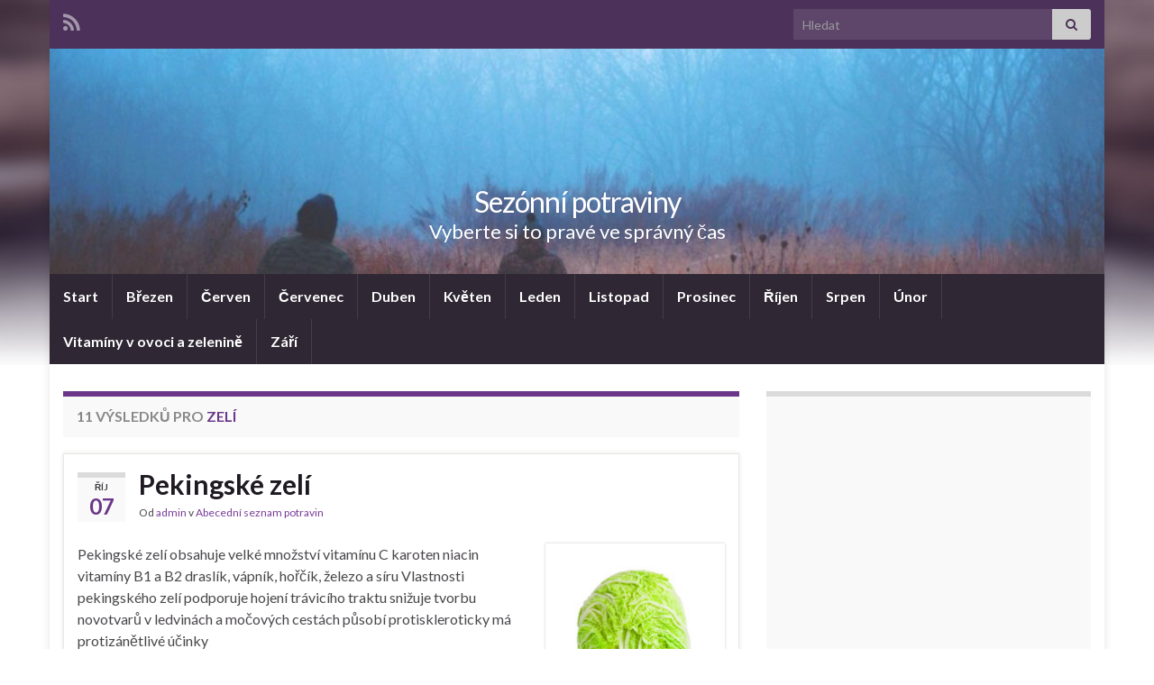

--- FILE ---
content_type: text/html; charset=UTF-8
request_url: https://sezonka.cz/?s=zel%C3%AD
body_size: 12246
content:
<!DOCTYPE html><!--[if IE 7]>
<html class="ie ie7" dir="ltr" lang="cs" prefix="og: https://ogp.me/ns# og: http://ogp.me/ns#">
<![endif]-->
<!--[if IE 8]>
<html class="ie ie8" dir="ltr" lang="cs" prefix="og: https://ogp.me/ns# og: http://ogp.me/ns#">
<![endif]-->
<!--[if !(IE 7) & !(IE 8)]><!-->
<html dir="ltr" lang="cs" prefix="og: https://ogp.me/ns# og: http://ogp.me/ns#">
<!--<![endif]-->
    <head>
        <meta charset="UTF-8">
        <meta http-equiv="X-UA-Compatible" content="IE=edge">
        <meta name="viewport" content="width=device-width, initial-scale=1">
        <title>zelí - Sezónní potraviny</title>
	<style>img:is([sizes="auto" i], [sizes^="auto," i]) { contain-intrinsic-size: 3000px 1500px }</style>
	
		<!-- All in One SEO 4.8.0 - aioseo.com -->
	<meta name="robots" content="noindex, max-snippet:-1, max-image-preview:large, max-video-preview:-1" />
	<meta name="generator" content="All in One SEO (AIOSEO) 4.8.0" />
		<script type="application/ld+json" class="aioseo-schema">
			{"@context":"https:\/\/schema.org","@graph":[{"@type":"BreadcrumbList","@id":"https:\/\/sezonka.cz\/#breadcrumblist","itemListElement":[{"@type":"ListItem","@id":"https:\/\/sezonka.cz\/#listItem","position":1,"name":"Dom\u016f","item":"https:\/\/sezonka.cz\/","nextItem":{"@type":"ListItem","@id":"https:\/\/sezonka.cz\/#listItem","name":"zel\u00ed"}},{"@type":"ListItem","@id":"https:\/\/sezonka.cz\/#listItem","position":2,"name":"zel\u00ed","previousItem":{"@type":"ListItem","@id":"https:\/\/sezonka.cz\/#listItem","name":"Dom\u016f"}}]},{"@type":"Organization","@id":"https:\/\/sezonka.cz\/#organization","name":"Sez\u00f3nn\u00ed potraviny","description":"Vyberte si to prav\u00e9 ve spr\u00e1vn\u00fd \u010das","url":"https:\/\/sezonka.cz\/"},{"@type":"SearchResultsPage","@id":"https:\/\/sezonka.cz\/#searchresultspage","url":"https:\/\/sezonka.cz\/","name":"zel\u00ed - Sez\u00f3nn\u00ed potraviny","inLanguage":"cs-CZ","isPartOf":{"@id":"https:\/\/sezonka.cz\/#website"},"breadcrumb":{"@id":"https:\/\/sezonka.cz\/#breadcrumblist"}},{"@type":"WebSite","@id":"https:\/\/sezonka.cz\/#website","url":"https:\/\/sezonka.cz\/","name":"Sez\u00f3nn\u00ed potraviny","description":"Vyberte si to prav\u00e9 ve spr\u00e1vn\u00fd \u010das","inLanguage":"cs-CZ","publisher":{"@id":"https:\/\/sezonka.cz\/#organization"}}]}
		</script>
		<!-- All in One SEO -->

<link rel="alternate" type="application/rss+xml" title="Sezónní potraviny &raquo; RSS zdroj" href="https://sezonka.cz/feed/" />
<link rel="alternate" type="application/rss+xml" title="Sezónní potraviny &raquo; RSS komentářů" href="https://sezonka.cz/comments/feed/" />
<link rel="alternate" type="application/rss+xml" title="Sezónní potraviny &raquo; RSS výsledků vyhledávání výrazu &#8222;zelí&#8220;" href="https://sezonka.cz/search/zel%C3%AD/feed/rss2/" />
<script type="text/javascript">
/* <![CDATA[ */
window._wpemojiSettings = {"baseUrl":"https:\/\/s.w.org\/images\/core\/emoji\/16.0.1\/72x72\/","ext":".png","svgUrl":"https:\/\/s.w.org\/images\/core\/emoji\/16.0.1\/svg\/","svgExt":".svg","source":{"concatemoji":"https:\/\/sezonka.cz\/wp-includes\/js\/wp-emoji-release.min.js?ver=6.8.3"}};
/*! This file is auto-generated */
!function(s,n){var o,i,e;function c(e){try{var t={supportTests:e,timestamp:(new Date).valueOf()};sessionStorage.setItem(o,JSON.stringify(t))}catch(e){}}function p(e,t,n){e.clearRect(0,0,e.canvas.width,e.canvas.height),e.fillText(t,0,0);var t=new Uint32Array(e.getImageData(0,0,e.canvas.width,e.canvas.height).data),a=(e.clearRect(0,0,e.canvas.width,e.canvas.height),e.fillText(n,0,0),new Uint32Array(e.getImageData(0,0,e.canvas.width,e.canvas.height).data));return t.every(function(e,t){return e===a[t]})}function u(e,t){e.clearRect(0,0,e.canvas.width,e.canvas.height),e.fillText(t,0,0);for(var n=e.getImageData(16,16,1,1),a=0;a<n.data.length;a++)if(0!==n.data[a])return!1;return!0}function f(e,t,n,a){switch(t){case"flag":return n(e,"\ud83c\udff3\ufe0f\u200d\u26a7\ufe0f","\ud83c\udff3\ufe0f\u200b\u26a7\ufe0f")?!1:!n(e,"\ud83c\udde8\ud83c\uddf6","\ud83c\udde8\u200b\ud83c\uddf6")&&!n(e,"\ud83c\udff4\udb40\udc67\udb40\udc62\udb40\udc65\udb40\udc6e\udb40\udc67\udb40\udc7f","\ud83c\udff4\u200b\udb40\udc67\u200b\udb40\udc62\u200b\udb40\udc65\u200b\udb40\udc6e\u200b\udb40\udc67\u200b\udb40\udc7f");case"emoji":return!a(e,"\ud83e\udedf")}return!1}function g(e,t,n,a){var r="undefined"!=typeof WorkerGlobalScope&&self instanceof WorkerGlobalScope?new OffscreenCanvas(300,150):s.createElement("canvas"),o=r.getContext("2d",{willReadFrequently:!0}),i=(o.textBaseline="top",o.font="600 32px Arial",{});return e.forEach(function(e){i[e]=t(o,e,n,a)}),i}function t(e){var t=s.createElement("script");t.src=e,t.defer=!0,s.head.appendChild(t)}"undefined"!=typeof Promise&&(o="wpEmojiSettingsSupports",i=["flag","emoji"],n.supports={everything:!0,everythingExceptFlag:!0},e=new Promise(function(e){s.addEventListener("DOMContentLoaded",e,{once:!0})}),new Promise(function(t){var n=function(){try{var e=JSON.parse(sessionStorage.getItem(o));if("object"==typeof e&&"number"==typeof e.timestamp&&(new Date).valueOf()<e.timestamp+604800&&"object"==typeof e.supportTests)return e.supportTests}catch(e){}return null}();if(!n){if("undefined"!=typeof Worker&&"undefined"!=typeof OffscreenCanvas&&"undefined"!=typeof URL&&URL.createObjectURL&&"undefined"!=typeof Blob)try{var e="postMessage("+g.toString()+"("+[JSON.stringify(i),f.toString(),p.toString(),u.toString()].join(",")+"));",a=new Blob([e],{type:"text/javascript"}),r=new Worker(URL.createObjectURL(a),{name:"wpTestEmojiSupports"});return void(r.onmessage=function(e){c(n=e.data),r.terminate(),t(n)})}catch(e){}c(n=g(i,f,p,u))}t(n)}).then(function(e){for(var t in e)n.supports[t]=e[t],n.supports.everything=n.supports.everything&&n.supports[t],"flag"!==t&&(n.supports.everythingExceptFlag=n.supports.everythingExceptFlag&&n.supports[t]);n.supports.everythingExceptFlag=n.supports.everythingExceptFlag&&!n.supports.flag,n.DOMReady=!1,n.readyCallback=function(){n.DOMReady=!0}}).then(function(){return e}).then(function(){var e;n.supports.everything||(n.readyCallback(),(e=n.source||{}).concatemoji?t(e.concatemoji):e.wpemoji&&e.twemoji&&(t(e.twemoji),t(e.wpemoji)))}))}((window,document),window._wpemojiSettings);
/* ]]> */
</script>
<style id='wp-emoji-styles-inline-css' type='text/css'>

	img.wp-smiley, img.emoji {
		display: inline !important;
		border: none !important;
		box-shadow: none !important;
		height: 1em !important;
		width: 1em !important;
		margin: 0 0.07em !important;
		vertical-align: -0.1em !important;
		background: none !important;
		padding: 0 !important;
	}
</style>
<link rel='stylesheet' id='wp-block-library-css' href='https://sezonka.cz/wp-includes/css/dist/block-library/style.min.css?ver=6.8.3' type='text/css' media='all' />
<style id='classic-theme-styles-inline-css' type='text/css'>
/*! This file is auto-generated */
.wp-block-button__link{color:#fff;background-color:#32373c;border-radius:9999px;box-shadow:none;text-decoration:none;padding:calc(.667em + 2px) calc(1.333em + 2px);font-size:1.125em}.wp-block-file__button{background:#32373c;color:#fff;text-decoration:none}
</style>
<style id='global-styles-inline-css' type='text/css'>
:root{--wp--preset--aspect-ratio--square: 1;--wp--preset--aspect-ratio--4-3: 4/3;--wp--preset--aspect-ratio--3-4: 3/4;--wp--preset--aspect-ratio--3-2: 3/2;--wp--preset--aspect-ratio--2-3: 2/3;--wp--preset--aspect-ratio--16-9: 16/9;--wp--preset--aspect-ratio--9-16: 9/16;--wp--preset--color--black: #000000;--wp--preset--color--cyan-bluish-gray: #abb8c3;--wp--preset--color--white: #ffffff;--wp--preset--color--pale-pink: #f78da7;--wp--preset--color--vivid-red: #cf2e2e;--wp--preset--color--luminous-vivid-orange: #ff6900;--wp--preset--color--luminous-vivid-amber: #fcb900;--wp--preset--color--light-green-cyan: #7bdcb5;--wp--preset--color--vivid-green-cyan: #00d084;--wp--preset--color--pale-cyan-blue: #8ed1fc;--wp--preset--color--vivid-cyan-blue: #0693e3;--wp--preset--color--vivid-purple: #9b51e0;--wp--preset--gradient--vivid-cyan-blue-to-vivid-purple: linear-gradient(135deg,rgba(6,147,227,1) 0%,rgb(155,81,224) 100%);--wp--preset--gradient--light-green-cyan-to-vivid-green-cyan: linear-gradient(135deg,rgb(122,220,180) 0%,rgb(0,208,130) 100%);--wp--preset--gradient--luminous-vivid-amber-to-luminous-vivid-orange: linear-gradient(135deg,rgba(252,185,0,1) 0%,rgba(255,105,0,1) 100%);--wp--preset--gradient--luminous-vivid-orange-to-vivid-red: linear-gradient(135deg,rgba(255,105,0,1) 0%,rgb(207,46,46) 100%);--wp--preset--gradient--very-light-gray-to-cyan-bluish-gray: linear-gradient(135deg,rgb(238,238,238) 0%,rgb(169,184,195) 100%);--wp--preset--gradient--cool-to-warm-spectrum: linear-gradient(135deg,rgb(74,234,220) 0%,rgb(151,120,209) 20%,rgb(207,42,186) 40%,rgb(238,44,130) 60%,rgb(251,105,98) 80%,rgb(254,248,76) 100%);--wp--preset--gradient--blush-light-purple: linear-gradient(135deg,rgb(255,206,236) 0%,rgb(152,150,240) 100%);--wp--preset--gradient--blush-bordeaux: linear-gradient(135deg,rgb(254,205,165) 0%,rgb(254,45,45) 50%,rgb(107,0,62) 100%);--wp--preset--gradient--luminous-dusk: linear-gradient(135deg,rgb(255,203,112) 0%,rgb(199,81,192) 50%,rgb(65,88,208) 100%);--wp--preset--gradient--pale-ocean: linear-gradient(135deg,rgb(255,245,203) 0%,rgb(182,227,212) 50%,rgb(51,167,181) 100%);--wp--preset--gradient--electric-grass: linear-gradient(135deg,rgb(202,248,128) 0%,rgb(113,206,126) 100%);--wp--preset--gradient--midnight: linear-gradient(135deg,rgb(2,3,129) 0%,rgb(40,116,252) 100%);--wp--preset--font-size--small: 14px;--wp--preset--font-size--medium: 20px;--wp--preset--font-size--large: 20px;--wp--preset--font-size--x-large: 42px;--wp--preset--font-size--tiny: 10px;--wp--preset--font-size--regular: 16px;--wp--preset--font-size--larger: 26px;--wp--preset--spacing--20: 0.44rem;--wp--preset--spacing--30: 0.67rem;--wp--preset--spacing--40: 1rem;--wp--preset--spacing--50: 1.5rem;--wp--preset--spacing--60: 2.25rem;--wp--preset--spacing--70: 3.38rem;--wp--preset--spacing--80: 5.06rem;--wp--preset--shadow--natural: 6px 6px 9px rgba(0, 0, 0, 0.2);--wp--preset--shadow--deep: 12px 12px 50px rgba(0, 0, 0, 0.4);--wp--preset--shadow--sharp: 6px 6px 0px rgba(0, 0, 0, 0.2);--wp--preset--shadow--outlined: 6px 6px 0px -3px rgba(255, 255, 255, 1), 6px 6px rgba(0, 0, 0, 1);--wp--preset--shadow--crisp: 6px 6px 0px rgba(0, 0, 0, 1);}:where(.is-layout-flex){gap: 0.5em;}:where(.is-layout-grid){gap: 0.5em;}body .is-layout-flex{display: flex;}.is-layout-flex{flex-wrap: wrap;align-items: center;}.is-layout-flex > :is(*, div){margin: 0;}body .is-layout-grid{display: grid;}.is-layout-grid > :is(*, div){margin: 0;}:where(.wp-block-columns.is-layout-flex){gap: 2em;}:where(.wp-block-columns.is-layout-grid){gap: 2em;}:where(.wp-block-post-template.is-layout-flex){gap: 1.25em;}:where(.wp-block-post-template.is-layout-grid){gap: 1.25em;}.has-black-color{color: var(--wp--preset--color--black) !important;}.has-cyan-bluish-gray-color{color: var(--wp--preset--color--cyan-bluish-gray) !important;}.has-white-color{color: var(--wp--preset--color--white) !important;}.has-pale-pink-color{color: var(--wp--preset--color--pale-pink) !important;}.has-vivid-red-color{color: var(--wp--preset--color--vivid-red) !important;}.has-luminous-vivid-orange-color{color: var(--wp--preset--color--luminous-vivid-orange) !important;}.has-luminous-vivid-amber-color{color: var(--wp--preset--color--luminous-vivid-amber) !important;}.has-light-green-cyan-color{color: var(--wp--preset--color--light-green-cyan) !important;}.has-vivid-green-cyan-color{color: var(--wp--preset--color--vivid-green-cyan) !important;}.has-pale-cyan-blue-color{color: var(--wp--preset--color--pale-cyan-blue) !important;}.has-vivid-cyan-blue-color{color: var(--wp--preset--color--vivid-cyan-blue) !important;}.has-vivid-purple-color{color: var(--wp--preset--color--vivid-purple) !important;}.has-black-background-color{background-color: var(--wp--preset--color--black) !important;}.has-cyan-bluish-gray-background-color{background-color: var(--wp--preset--color--cyan-bluish-gray) !important;}.has-white-background-color{background-color: var(--wp--preset--color--white) !important;}.has-pale-pink-background-color{background-color: var(--wp--preset--color--pale-pink) !important;}.has-vivid-red-background-color{background-color: var(--wp--preset--color--vivid-red) !important;}.has-luminous-vivid-orange-background-color{background-color: var(--wp--preset--color--luminous-vivid-orange) !important;}.has-luminous-vivid-amber-background-color{background-color: var(--wp--preset--color--luminous-vivid-amber) !important;}.has-light-green-cyan-background-color{background-color: var(--wp--preset--color--light-green-cyan) !important;}.has-vivid-green-cyan-background-color{background-color: var(--wp--preset--color--vivid-green-cyan) !important;}.has-pale-cyan-blue-background-color{background-color: var(--wp--preset--color--pale-cyan-blue) !important;}.has-vivid-cyan-blue-background-color{background-color: var(--wp--preset--color--vivid-cyan-blue) !important;}.has-vivid-purple-background-color{background-color: var(--wp--preset--color--vivid-purple) !important;}.has-black-border-color{border-color: var(--wp--preset--color--black) !important;}.has-cyan-bluish-gray-border-color{border-color: var(--wp--preset--color--cyan-bluish-gray) !important;}.has-white-border-color{border-color: var(--wp--preset--color--white) !important;}.has-pale-pink-border-color{border-color: var(--wp--preset--color--pale-pink) !important;}.has-vivid-red-border-color{border-color: var(--wp--preset--color--vivid-red) !important;}.has-luminous-vivid-orange-border-color{border-color: var(--wp--preset--color--luminous-vivid-orange) !important;}.has-luminous-vivid-amber-border-color{border-color: var(--wp--preset--color--luminous-vivid-amber) !important;}.has-light-green-cyan-border-color{border-color: var(--wp--preset--color--light-green-cyan) !important;}.has-vivid-green-cyan-border-color{border-color: var(--wp--preset--color--vivid-green-cyan) !important;}.has-pale-cyan-blue-border-color{border-color: var(--wp--preset--color--pale-cyan-blue) !important;}.has-vivid-cyan-blue-border-color{border-color: var(--wp--preset--color--vivid-cyan-blue) !important;}.has-vivid-purple-border-color{border-color: var(--wp--preset--color--vivid-purple) !important;}.has-vivid-cyan-blue-to-vivid-purple-gradient-background{background: var(--wp--preset--gradient--vivid-cyan-blue-to-vivid-purple) !important;}.has-light-green-cyan-to-vivid-green-cyan-gradient-background{background: var(--wp--preset--gradient--light-green-cyan-to-vivid-green-cyan) !important;}.has-luminous-vivid-amber-to-luminous-vivid-orange-gradient-background{background: var(--wp--preset--gradient--luminous-vivid-amber-to-luminous-vivid-orange) !important;}.has-luminous-vivid-orange-to-vivid-red-gradient-background{background: var(--wp--preset--gradient--luminous-vivid-orange-to-vivid-red) !important;}.has-very-light-gray-to-cyan-bluish-gray-gradient-background{background: var(--wp--preset--gradient--very-light-gray-to-cyan-bluish-gray) !important;}.has-cool-to-warm-spectrum-gradient-background{background: var(--wp--preset--gradient--cool-to-warm-spectrum) !important;}.has-blush-light-purple-gradient-background{background: var(--wp--preset--gradient--blush-light-purple) !important;}.has-blush-bordeaux-gradient-background{background: var(--wp--preset--gradient--blush-bordeaux) !important;}.has-luminous-dusk-gradient-background{background: var(--wp--preset--gradient--luminous-dusk) !important;}.has-pale-ocean-gradient-background{background: var(--wp--preset--gradient--pale-ocean) !important;}.has-electric-grass-gradient-background{background: var(--wp--preset--gradient--electric-grass) !important;}.has-midnight-gradient-background{background: var(--wp--preset--gradient--midnight) !important;}.has-small-font-size{font-size: var(--wp--preset--font-size--small) !important;}.has-medium-font-size{font-size: var(--wp--preset--font-size--medium) !important;}.has-large-font-size{font-size: var(--wp--preset--font-size--large) !important;}.has-x-large-font-size{font-size: var(--wp--preset--font-size--x-large) !important;}
:where(.wp-block-post-template.is-layout-flex){gap: 1.25em;}:where(.wp-block-post-template.is-layout-grid){gap: 1.25em;}
:where(.wp-block-columns.is-layout-flex){gap: 2em;}:where(.wp-block-columns.is-layout-grid){gap: 2em;}
:root :where(.wp-block-pullquote){font-size: 1.5em;line-height: 1.6;}
</style>
<link rel='stylesheet' id='bootstrap-css' href='https://sezonka.cz/wp-content/themes/graphene/bootstrap/css/bootstrap.min.css?ver=6.8.3' type='text/css' media='all' />
<link rel='stylesheet' id='font-awesome-css' href='https://sezonka.cz/wp-content/themes/graphene/fonts/font-awesome/css/font-awesome.min.css?ver=6.8.3' type='text/css' media='all' />
<link rel='stylesheet' id='graphene-css' href='https://sezonka.cz/wp-content/themes/graphene/style.css?ver=2.9.4' type='text/css' media='screen' />
<link rel='stylesheet' id='graphene-responsive-css' href='https://sezonka.cz/wp-content/themes/graphene/responsive.css?ver=2.9.4' type='text/css' media='all' />
<link rel='stylesheet' id='graphene-blocks-css' href='https://sezonka.cz/wp-content/themes/graphene/blocks.css?ver=2.9.4' type='text/css' media='all' />
<script type="text/javascript" src="https://sezonka.cz/wp-includes/js/jquery/jquery.min.js?ver=3.7.1" id="jquery-core-js"></script>
<script type="text/javascript" src="https://sezonka.cz/wp-includes/js/jquery/jquery-migrate.min.js?ver=3.4.1" id="jquery-migrate-js"></script>
<script defer type="text/javascript" src="https://sezonka.cz/wp-content/themes/graphene/bootstrap/js/bootstrap.min.js?ver=2.9.4" id="bootstrap-js"></script>
<script defer type="text/javascript" src="https://sezonka.cz/wp-content/themes/graphene/js/bootstrap-hover-dropdown/bootstrap-hover-dropdown.min.js?ver=2.9.4" id="bootstrap-hover-dropdown-js"></script>
<script defer type="text/javascript" src="https://sezonka.cz/wp-content/themes/graphene/js/bootstrap-submenu/bootstrap-submenu.min.js?ver=2.9.4" id="bootstrap-submenu-js"></script>
<script defer type="text/javascript" src="https://sezonka.cz/wp-content/themes/graphene/js/jquery.infinitescroll.min.js?ver=2.9.4" id="infinite-scroll-js"></script>
<script type="text/javascript" id="graphene-js-extra">
/* <![CDATA[ */
var grapheneJS = {"siteurl":"https:\/\/sezonka.cz","ajaxurl":"https:\/\/sezonka.cz\/wp-admin\/admin-ajax.php","templateUrl":"https:\/\/sezonka.cz\/wp-content\/themes\/graphene","isSingular":"","enableStickyMenu":"","shouldShowComments":"","commentsOrder":"newest","sliderDisable":"","sliderInterval":"7000","infScrollBtnLbl":"Na\u010d\u00edst v\u00edce","infScrollOn":"","infScrollCommentsOn":"","totalPosts":"11","postsPerPage":"10","isPageNavi":"","infScrollMsgText":"Fetching window.grapheneInfScrollItemsPerPage of window.grapheneInfScrollItemsLeft items left ...","infScrollMsgTextPlural":"Fetching window.grapheneInfScrollItemsPerPage of window.grapheneInfScrollItemsLeft items left ...","infScrollFinishedText":"V\u0161e na\u010dteno!","commentsPerPage":"50","totalComments":"0","infScrollCommentsMsg":"Fetching window.grapheneInfScrollCommentsPerPage of window.grapheneInfScrollCommentsLeft comments left ...","infScrollCommentsMsgPlural":"Fetching window.grapheneInfScrollCommentsPerPage of window.grapheneInfScrollCommentsLeft comments left ...","infScrollCommentsFinishedMsg":"V\u0161echny koment\u00e1\u0159e na\u010dteny!","disableLiveSearch":"1","txtNoResult":"\u017d\u00e1dn\u00e9 v\u00fdsledky nenalezeny.","isMasonry":""};
/* ]]> */
</script>
<script defer type="text/javascript" src="https://sezonka.cz/wp-content/themes/graphene/js/graphene.js?ver=2.9.4" id="graphene-js"></script>
<link rel="https://api.w.org/" href="https://sezonka.cz/wp-json/" /><link rel="EditURI" type="application/rsd+xml" title="RSD" href="https://sezonka.cz/xmlrpc.php?rsd" />
<meta name="generator" content="WordPress 6.8.3" />


<!-- Facebook Like Thumbnail (v0.4) -->
<meta property="og:image" content="" />
<!-- using default fallback -->
<!-- Facebook Like Thumbnail (By Ashfame - https://github.com/ashfame/facebook-like-thumbnail) -->

		<script>
		   WebFontConfig = {
		      google: { 
		      	families: ["Lato:400,400i,700,700i&display=swap"]		      }
		   };

		   (function(d) {
		      var wf = d.createElement('script'), s = d.scripts[0];
		      wf.src = 'https://ajax.googleapis.com/ajax/libs/webfont/1.6.26/webfont.js';
		      wf.async = true;
		      s.parentNode.insertBefore(wf, s);
		   })(document);
		</script>
	<style type="text/css">
.carousel, .carousel .item{height:400px}@media (max-width: 991px) {.carousel, .carousel .item{height:250px}}
</style>
<style type="text/css" id="custom-background-css">
body.custom-background { background-image: url("https://sezonka.cz/wp-content/themes/graphene/images/bg.jpg"); background-position: center top; background-size: contain; background-repeat: no-repeat; background-attachment: scroll; }
</style>
	    </head>
    <body class="search search-results custom-background wp-embed-responsive wp-theme-graphene layout-boxed two_col_left two-columns">
        
        <div class="container boxed-wrapper">
            
                            <div id="top-bar" class="row clearfix top-bar ">
                    
                                                    
                            <div class="col-md-12 top-bar-items">
                                
                                                                                                    	<ul class="social-profiles">
							
			            <li class="social-profile social-profile-rss">
			            	<a href="https://sezonka.cz/feed/" title="Přihlásit se k odběru Sezónní potraviny RSS zdroje" id="social-id-1" class="mysocial social-rss">
			            				                            <i class="fa fa-rss"></i>
		                        			            	</a>
			            </li>
		            
		    	    </ul>
                                    
                                                                    <button type="button" class="search-toggle navbar-toggle collapsed" data-toggle="collapse" data-target="#top_search">
                                        <span class="sr-only">Přepnout vyhledávací formulář</span>
                                        <i class="fa fa-search-plus"></i>
                                    </button>

                                    <div id="top_search" class="top-search-form">
                                        <form class="searchform" method="get" action="https://sezonka.cz">
	<div class="input-group">
		<div class="form-group live-search-input">
			<label for="s" class="screen-reader-text">Search for:</label>
		    <input type="text" id="s" name="s" class="form-control" placeholder="Hledat">
		    		</div>
	    <span class="input-group-btn">
	    	<button class="btn btn-default" type="submit"><i class="fa fa-search"></i></button>
	    </span>
    </div>
    </form>                                                                            </div>
                                
                                                            </div>

                        
                                    </div>
            

            <div id="header" class="row">

                <img src="https://sezonka.cz/wp-content/themes/graphene/images/headers/forest.jpg" alt="Sezónní potraviny" title="Sezónní potraviny" width="960" height="205" />                
                                                                </div>


                        <nav class="navbar row navbar-inverse">

                <div class="navbar-header align-center">
                		                    <button type="button" class="navbar-toggle collapsed" data-toggle="collapse" data-target="#header-menu-wrap, #secondary-menu-wrap">
	                        <span class="sr-only">Rozbalit/sbalit navigaci</span>
	                        <span class="icon-bar"></span>
	                        <span class="icon-bar"></span>
	                        <span class="icon-bar"></span>
	                    </button>
                	                    
                    
                                            <p class="header_title">
                            <a href="https://sezonka.cz" title="Zpět na výchozí stránku">                                Sezónní potraviny                            </a>                        </p>
                    
                                                    <p class="header_desc">Vyberte si to pravé ve správný čas</p>
                                            
                                    </div>

                                    <div class="collapse navbar-collapse" id="header-menu-wrap">

            			<ul class="nav navbar-nav flip"><li ><a href="https://sezonka.cz/">Start</a></li><li class="menu-item menu-item-8"><a href="https://sezonka.cz/brezen/" >Březen</a></li><li class="menu-item menu-item-14"><a href="https://sezonka.cz/cerven/" >Červen</a></li><li class="menu-item menu-item-16"><a href="https://sezonka.cz/cervenec/" >Červenec</a></li><li class="menu-item menu-item-10"><a href="https://sezonka.cz/duben/" >Duben</a></li><li class="menu-item menu-item-12"><a href="https://sezonka.cz/kveten/" >Květen</a></li><li class="menu-item menu-item-4"><a href="https://sezonka.cz/leden/" >Leden</a></li><li class="menu-item menu-item-24"><a href="https://sezonka.cz/listopad/" >Listopad</a></li><li class="menu-item menu-item-26"><a href="https://sezonka.cz/prosinec/" >Prosinec</a></li><li class="menu-item menu-item-22"><a href="https://sezonka.cz/rijen/" >Říjen</a></li><li class="menu-item menu-item-18"><a href="https://sezonka.cz/srpen/" >Srpen</a></li><li class="menu-item menu-item-6"><a href="https://sezonka.cz/unor/" >Únor</a></li><li class="menu-item menu-item-1925 current-menu-parent"><a href="https://sezonka.cz/vitaminy-v-ovoci-a-zelenine/" >Vitamíny v ovoci a zelenině</a></li><li class="menu-item menu-item-20"><a href="https://sezonka.cz/zari/" >Září</a></li></ul>                        
            			                        
                                            </div>
                
                                    
                            </nav>

            
            <div id="content" class="clearfix hfeed row">
                
                    
                                        
                    <div id="content-main" class="clearfix content-main col-md-8">
                    
        	<h1 class="page-title archive-title">
				11 výsledků pro <span>zelí</span>            </h1>
        	<div class="entries-wrapper">
            
                

<div id="post-983" class="clearfix post post-983 type-post status-publish format-standard has-post-thumbnail hentry category-abecedni-seznam-potravin tag-pekingske-zeli tag-zeli item-wrap">
		
	<div class="entry clearfix">
    
    			    	<div class="post-date date alpha ">
            <p class="default_date">
            	<span class="month">Říj</span>
                <span class="day">07</span>
                            </p>
                    </div>
            
		        <h2 class="post-title entry-title">
			<a href="https://sezonka.cz/pekingske-zeli/" rel="bookmark" title="Stálý odkaz na Pekingské zelí">
				Pekingské zelí            </a>
			        </h2>
		
					    <ul class="post-meta entry-meta clearfix">
	    		        <li class="byline">
	        	Od <span class="author"><a href="https://sezonka.cz/author/admin/" rel="author">admin</a></span><span class="entry-cat"> v <span class="terms"><a class="term term-category term-5" href="https://sezonka.cz/category/abecedni-seznam-potravin/">Abecední seznam potravin</a></span></span>	        </li>
	        	    </ul>
    		
				<div class="entry-content clearfix">
			
													<p class="excerpt-thumb">
							<a href="https://sezonka.cz/pekingske-zeli/" rel="bookmark" title="Stálý odkaz na Pekingské zelí">
								<img width="199" height="300" src="https://sezonka.cz/wp-content/uploads/2012/10/Pixmac000058616955-199x300.jpg" class="attachment-medium size-medium wp-post-image" alt="Pekingské zelí" decoding="async" fetchpriority="high" srcset="https://sezonka.cz/wp-content/uploads/2012/10/Pixmac000058616955-199x300.jpg 199w, https://sezonka.cz/wp-content/uploads/2012/10/Pixmac000058616955.jpg 258w" sizes="(max-width: 199px) 100vw, 199px" />							</a>
						</p>
												
			
                				                
								<p>Pekingské zelí obsahuje velké množství vitamínu C karoten niacin vitamíny B1 a B2 draslík, vápník, hořčík, železo a síru Vlastnosti pekingského zelí podporuje hojení trávicího traktu snižuje tvorbu novotvarů v ledvinách a močových cestách působí protiskleroticky má protizánětlivé účinky</p>

						
						
						
		</div>
		
			    <ul class="entry-footer">
	    		        <li class="post-tags col-sm-8"><i class="fa fa-tags" title="Štítky"></i> <span class="terms"><a class="term term-tagpost_tag term-41" href="https://sezonka.cz/tag/pekingske-zeli/">pekingské zelí</a>, <a class="term term-tagpost_tag term-80" href="https://sezonka.cz/tag/zeli/">zelí</a></span></li>
	        	    </ul>
    	</div>
</div>

 


                

<div id="post-798" class="clearfix post post-798 type-post status-publish format-standard has-post-thumbnail hentry category-abecedni-seznam-potravin tag-rane-zeli tag-zeli item-wrap">
		
	<div class="entry clearfix">
    
    			    	<div class="post-date date alpha ">
            <p class="default_date">
            	<span class="month">Čvn</span>
                <span class="day">06</span>
                            </p>
                    </div>
            
		        <h2 class="post-title entry-title">
			<a href="https://sezonka.cz/rane-zeli/" rel="bookmark" title="Stálý odkaz na Rané zelí">
				Rané zelí            </a>
			        </h2>
		
					    <ul class="post-meta entry-meta clearfix">
	    		        <li class="byline">
	        	Od <span class="author"><a href="https://sezonka.cz/author/admin/" rel="author">admin</a></span><span class="entry-cat"> v <span class="terms"><a class="term term-category term-5" href="https://sezonka.cz/category/abecedni-seznam-potravin/">Abecední seznam potravin</a></span></span>	        </li>
	        	    </ul>
    		
				<div class="entry-content clearfix">
			
													<p class="excerpt-thumb">
							<a href="https://sezonka.cz/rane-zeli/" rel="bookmark" title="Stálý odkaz na Rané zelí">
								<img width="300" height="233" src="https://sezonka.cz/wp-content/uploads/2012/04/Pixmac000079237269-300x233.jpg" class="attachment-medium size-medium wp-post-image" alt="Bílé zelí" decoding="async" srcset="https://sezonka.cz/wp-content/uploads/2012/04/Pixmac000079237269-300x233.jpg 300w, https://sezonka.cz/wp-content/uploads/2012/04/Pixmac000079237269.jpg 392w" sizes="(max-width: 300px) 100vw, 300px" />							</a>
						</p>
												
			
                				                
								<p>Rané zelí obsahuje bílkoviny kyseliny &#8211; jablečnou, citronovou, glukuronovou, jantarovou, tartronovou, mravenč vitaminy C, Bl&#8216; B6, H, E beta-karoten kyselinu nikotinovou, pantotenovou, listovou draslík, hořčík, železo, stříbro, cín, olovo, titan, molybden, nikl, vanadium Vlastnosti raného zelí velmi účinné při léčbě žaludečních vředů a dvanácterníku působí protialergenně pomáhá při kašli a podporuje vykašlávání hlenu vhodné jako &hellip; </p>
<p><a class="more-link btn" href="https://sezonka.cz/rane-zeli/">Pokračovat ve čtení</a></p>

						
						
						
		</div>
		
			    <ul class="entry-footer">
	    		        <li class="post-tags col-sm-8"><i class="fa fa-tags" title="Štítky"></i> <span class="terms"><a class="term term-tagpost_tag term-66" href="https://sezonka.cz/tag/rane-zeli/">rané zelí</a>, <a class="term term-tagpost_tag term-80" href="https://sezonka.cz/tag/zeli/">zelí</a></span></li>
	        	    </ul>
    	</div>
</div>

 


                

<div id="post-708" class="clearfix post post-708 type-post status-publish format-standard has-post-thumbnail hentry category-abecedni-seznam-potravin tag-bile-zeli tag-hlavkove-zeli tag-zeli item-wrap">
		
	<div class="entry clearfix">
    
    			    	<div class="post-date date alpha ">
            <p class="default_date">
            	<span class="month">Dub</span>
                <span class="day">30</span>
                            </p>
                    </div>
            
		        <h2 class="post-title entry-title">
			<a href="https://sezonka.cz/bile-zeli/" rel="bookmark" title="Stálý odkaz na Hlávkové zelí">
				Hlávkové zelí            </a>
			        </h2>
		
					    <ul class="post-meta entry-meta clearfix">
	    		        <li class="byline">
	        	Od <span class="author"><a href="https://sezonka.cz/author/admin/" rel="author">admin</a></span><span class="entry-cat"> v <span class="terms"><a class="term term-category term-5" href="https://sezonka.cz/category/abecedni-seznam-potravin/">Abecední seznam potravin</a></span></span>	        </li>
	        	    </ul>
    		
				<div class="entry-content clearfix">
			
													<p class="excerpt-thumb">
							<a href="https://sezonka.cz/bile-zeli/" rel="bookmark" title="Stálý odkaz na Hlávkové zelí">
								<img width="300" height="233" src="https://sezonka.cz/wp-content/uploads/2012/04/Pixmac000079237269-300x233.jpg" class="attachment-medium size-medium wp-post-image" alt="Bílé zelí" decoding="async" srcset="https://sezonka.cz/wp-content/uploads/2012/04/Pixmac000079237269-300x233.jpg 300w, https://sezonka.cz/wp-content/uploads/2012/04/Pixmac000079237269.jpg 392w" sizes="(max-width: 300px) 100vw, 300px" />							</a>
						</p>
												
			
                				                
								<p>Bílé hlávkové zelí je košťálová zelenina. Pěstujeme jej pro její listy, které obsahují opravdu velké zdraví prospěšných látek. Zelí je známo už od pravěku a rostlo ve středozemní oblasti. My ho samozřejmě známě až zhruba od 4. století př.n.l. &nbsp;Díky tomu, že má široké možnosti použití se stalo rychle oblíbeným jídlem, které nechybělo na žádném &hellip; </p>
<p><a class="more-link btn" href="https://sezonka.cz/bile-zeli/">Pokračovat ve čtení</a></p>

						
						
						
		</div>
		
			    <ul class="entry-footer">
	    		        <li class="post-tags col-sm-8"><i class="fa fa-tags" title="Štítky"></i> <span class="terms"><a class="term term-tagpost_tag term-79" href="https://sezonka.cz/tag/bile-zeli/">bílé zelí</a>, <a class="term term-tagpost_tag term-93" href="https://sezonka.cz/tag/hlavkove-zeli/">hlávkové zelí</a>, <a class="term term-tagpost_tag term-80" href="https://sezonka.cz/tag/zeli/">zelí</a></span></li>
	        	    </ul>
    	</div>
</div>

 


                

<div id="post-1925" class="clearfix post post-1925 page type-page status-publish hentry nodate item-wrap">
		
	<div class="entry clearfix">
    
    			        
		        <h2 class="post-title entry-title">
			<a href="https://sezonka.cz/vitaminy-v-ovoci-a-zelenine/" rel="bookmark" title="Stálý odkaz na Vitamíny v ovoci a zelenině">
				Vitamíny v ovoci a zelenině            </a>
			        </h2>
		
					    <ul class="post-meta entry-meta clearfix">
	    		        <li class="byline">
	        	Od <span class="author"><a href="https://sezonka.cz/author/admin/" rel="author">admin</a></span>	        </li>
	        	    </ul>
    		
				<div class="entry-content clearfix">
			
													
			
                				                
								<p>Beta-karoten – provitamín A DDD 16 mg/den brokolice broskve hrách kapusta karotka &#8211; mrkev mango meruňky nektarinky papája petržel řeřicha špenát Vitamín B1 &#8211; thiamin DDD 1,5 – 1.7 mg/den fazole hráh kešu oříšky Vitamín B2 &#8211; riboflavin DDD 1,6 mg/den ořechy zelená zelenina obilné klíčky lipový květ Vitamín B3 &#8211; niacin DDD dospělí 10-20 &hellip; </p>
<p><a class="more-link btn" href="https://sezonka.cz/vitaminy-v-ovoci-a-zelenine/">Pokračovat ve čtení</a></p>

						
						
						
		</div>
		
			    <ul class="entry-footer">
	    		        <li class="comment-link col-sm-4"><i class="fa fa-comments"></i> <a href="https://sezonka.cz/vitaminy-v-ovoci-a-zelenine/#respond">Zanechat komentář</a></li>
	        	    </ul>
    	</div>
</div>

 


                

<div id="post-309" class="clearfix post post-309 type-post status-publish format-standard has-post-thumbnail hentry category-nezarazene tag-kapusta item-wrap">
		
	<div class="entry clearfix">
    
    			    	<div class="post-date date alpha ">
            <p class="default_date">
            	<span class="month">Led</span>
                <span class="day">08</span>
                            </p>
                    </div>
            
		        <h2 class="post-title entry-title">
			<a href="https://sezonka.cz/kapusta/" rel="bookmark" title="Stálý odkaz na Kapusta">
				Kapusta            </a>
			        </h2>
		
					    <ul class="post-meta entry-meta clearfix">
	    		        <li class="byline">
	        	Od <span class="author"><a href="https://sezonka.cz/author/admin/" rel="author">admin</a></span><span class="entry-cat"> v <span class="terms"><a class="term term-category term-1" href="https://sezonka.cz/category/nezarazene/">Nezařazené</a></span></span>	        </li>
	        	    </ul>
    		
				<div class="entry-content clearfix">
			
													<p class="excerpt-thumb">
							<a href="https://sezonka.cz/kapusta/" rel="bookmark" title="Stálý odkaz na Kapusta">
								<img width="300" height="282" src="https://sezonka.cz/wp-content/uploads/2012/01/Pixmac000078471299-300x282.jpg" class="attachment-medium size-medium wp-post-image" alt="Kapusta" decoding="async" loading="lazy" srcset="https://sezonka.cz/wp-content/uploads/2012/01/Pixmac000078471299-300x282.jpg 300w, https://sezonka.cz/wp-content/uploads/2012/01/Pixmac000078471299.jpg 357w" sizes="auto, (max-width: 300px) 100vw, 300px" />							</a>
						</p>
												
			
                				                
								<p>Kapusta nemá takovou popularitu jako zelí, přestože si v&nbsp;něm po stránce prospěšnosti pro zdraví ničím nezadá. Stejně jako zelí je velmi bohatá na vitamíny a minerální látky (obsahuje vitamin C, vitamíny skupiny B, karoten, vitamín E a K, kyselinu listovou, draslík, vápník, hořčík, železo, fosfor, selen). Kapusta obsahuje síru (protirakovinné účinky) vitamín C draslík kyselinu &hellip; </p>
<p><a class="more-link btn" href="https://sezonka.cz/kapusta/">Pokračovat ve čtení</a></p>

						
						
						
		</div>
		
			    <ul class="entry-footer">
	    		        <li class="post-tags col-sm-8"><i class="fa fa-tags" title="Štítky"></i> <span class="terms"><a class="term term-tagpost_tag term-92" href="https://sezonka.cz/tag/kapusta/">kapusta</a></span></li>
	        	    </ul>
    	</div>
</div>

 


                

<div id="post-24" class="clearfix post post-24 page type-page status-publish hentry nodate item-wrap">
		
	<div class="entry clearfix">
    
    			        
		        <h2 class="post-title entry-title">
			<a href="https://sezonka.cz/listopad/" rel="bookmark" title="Stálý odkaz na Listopad">
				Listopad            </a>
			        </h2>
		
					    <ul class="post-meta entry-meta clearfix">
	    		        <li class="byline">
	        	Od <span class="author"><a href="https://sezonka.cz/author/admin/" rel="author">admin</a></span>	        </li>
	        	    </ul>
    		
				<div class="entry-content clearfix">
			
													
			
                				                
								<p>Listopadová pranostika: Když ještě v listopadu hřmívá, úrodný rok nato bývá Mohlo by se zdát, že pozdní podzim již v našich zeměpisných šířkách už nepřináší žádné sezónní plodiny. Opak je pravdou, i v listopadu je možné využívat čerstvě sklizených potravin. Nabídka sice není tak pestrá jako v letních měsících, přesto dokáže potěšit nejednoho labužníka. Domácí potraviny můžeme také &hellip; </p>
<p><a class="more-link btn" href="https://sezonka.cz/listopad/">Pokračovat ve čtení</a></p>

						
						
						
		</div>
		
			</div>
</div>

 


                

<div id="post-22" class="clearfix post post-22 page type-page status-publish hentry nodate item-wrap">
		
	<div class="entry clearfix">
    
    			        
		        <h2 class="post-title entry-title">
			<a href="https://sezonka.cz/rijen/" rel="bookmark" title="Stálý odkaz na Říjen">
				Říjen            </a>
			        </h2>
		
					    <ul class="post-meta entry-meta clearfix">
	    		        <li class="byline">
	        	Od <span class="author"><a href="https://sezonka.cz/author/admin/" rel="author">admin</a></span>	        </li>
	        	    </ul>
    		
				<div class="entry-content clearfix">
			
													
			
                				                
								<p>Říjnová pranostika: Bouřka v říjnu třebas malá, sotva na to zima stálá. Seznam říjnových potravin artyčok bílá ředkev bílé zelí brambory brokolice brusinky celer čekanka dýně klementinky červená řepa datle feferonky fíky hlávkový salát hrušky jablka jedlé kaštany kapusta kedluben kdoule kedlubna květák ledový salát lilek mangold pastiňák patizón pažitka pekingské zelí petržel polníček pórek &hellip; </p>
<p><a class="more-link btn" href="https://sezonka.cz/rijen/">Pokračovat ve čtení</a></p>

						
						
						
		</div>
		
			</div>
</div>

 


                

<div id="post-20" class="clearfix post post-20 page type-page status-publish hentry nodate item-wrap">
		
	<div class="entry clearfix">
    
    			        
		        <h2 class="post-title entry-title">
			<a href="https://sezonka.cz/zari/" rel="bookmark" title="Stálý odkaz na Září">
				Září            </a>
			        </h2>
		
					    <ul class="post-meta entry-meta clearfix">
	    		        <li class="byline">
	        	Od <span class="author"><a href="https://sezonka.cz/author/admin/" rel="author">admin</a></span>	        </li>
	        	    </ul>
    		
				<div class="entry-content clearfix">
			
													
			
                				                
								<p>Zářijová pranostika: Září, na léto jde stáří. Seznam zářijových potravin bílá ředkev bílé zelí brambory brokolice broskve brusinky celer cibule cuketa červená řepa dýně fazolky feferonky hlávkový salát houby hrušky jablka kapusta kedlubna kukuřice cukrová květák ledový salát lilek lískové oříšky mangold mrkev nektarinky okurka papriky pastiňák patizón pažitka pekingské zelí petržel polníček pórek rajčata &hellip; </p>
<p><a class="more-link btn" href="https://sezonka.cz/zari/">Pokračovat ve čtení</a></p>

						
						
						
		</div>
		
			</div>
</div>

 


                

<div id="post-18" class="clearfix post post-18 page type-page status-publish hentry nodate item-wrap">
		
	<div class="entry clearfix">
    
    			        
		        <h2 class="post-title entry-title">
			<a href="https://sezonka.cz/srpen/" rel="bookmark" title="Stálý odkaz na Srpen">
				Srpen            </a>
			        </h2>
		
					    <ul class="post-meta entry-meta clearfix">
	    		        <li class="byline">
	        	Od <span class="author"><a href="https://sezonka.cz/author/admin/" rel="author">admin</a></span>	        </li>
	        	    </ul>
    		
				<div class="entry-content clearfix">
			
													
			
                				                
								<p>Srpnová pranostika: Jsou-li v srpnu hory kalný, budou v zimě mrazy valný. Seznam srpnových potravin bílá ředkev bílé zelí brambory brokolice broskve brusinky celer cibule cuketa červená řepa česnek dýně fazolky feferonky fenykl hlávkový salát hrášek hrušky jablka jahody kapusta kedlubna kukuřice cukrová květák ledový salát lilek letní jablka mangold meloun meruňky mrkev nektarinky okurky &hellip; </p>
<p><a class="more-link btn" href="https://sezonka.cz/srpen/">Pokračovat ve čtení</a></p>

						
						
						
		</div>
		
			</div>
</div>

 


                

<div id="post-16" class="clearfix post post-16 page type-page status-publish hentry nodate item-wrap">
		
	<div class="entry clearfix">
    
    			        
		        <h2 class="post-title entry-title">
			<a href="https://sezonka.cz/cervenec/" rel="bookmark" title="Stálý odkaz na Červenec">
				Červenec            </a>
			        </h2>
		
					    <ul class="post-meta entry-meta clearfix">
	    		        <li class="byline">
	        	Od <span class="author"><a href="https://sezonka.cz/author/admin/" rel="author">admin</a></span>	        </li>
	        	    </ul>
    		
				<div class="entry-content clearfix">
			
													
			
                				                
								<p>Červencová pranostika: Co červenec neupeče, to již srpnu neuteče. Seznam červencových potravin angrešt bazalka bílé zelí borůvky brambory brokolice broskve celer cibule cuketa červená řepa česnek fazolky feferonky hlávkový salát hrášek hrušky jablka jahody kapusta kedlubna květák ledový salát lilek maliny mangold meruňky mrkev nektarinky okurky paprika pažitka polníček pórek rajčata rané zelí rybíz řeřicha &hellip; </p>
<p><a class="more-link btn" href="https://sezonka.cz/cervenec/">Pokračovat ve čtení</a></p>

						
						
						
		</div>
		
			</div>
</div>

 

            </div>
            	<div class="pagination-wrapper">
		<ul class="pagination">
			<li class="disabled"><span class="page-numbers"><i class="fa fa-angle-left"></i></span></li>			<li class="active"><span aria-current="page" class="page-numbers current">1</span></li><li><a class="page-numbers" href="https://sezonka.cz/page/2/?s=zel%C3%AD">2</a></li><li><a class="next page-numbers" href="https://sezonka.cz/page/2/?s=zel%C3%AD"><i class="fa fa-angle-right"></i></a></li>		</ul>
	</div>
	            
		
  

                </div><!-- #content-main -->
        
            
<div id="sidebar1" class="sidebar sidebar-right widget-area col-md-4">

	
    <div id="text-7" class="sidebar-wrap widget_text">			<div class="textwidget"><div class='adsensewidget'>
<script async src="//pagead2.googlesyndication.com/pagead/js/adsbygoogle.js"></script>
<ins class="adsbygoogle"
     style="display:inline-block;width:300px;height:250px"
     data-ad-client="ca-pub-1146332755802964"
     data-ad-slot="2446916339"></ins>
<script>
     (adsbygoogle = window.adsbygoogle || []).push({});
</script>
</div></div>
		</div><div id="tag_cloud-3" class="sidebar-wrap widget_tag_cloud"><h2 class="widget-title">Potraviny, které zajímají ostatní</h2><div class="tagcloud"><a href="https://sezonka.cz/tag/angrest/" class="tag-cloud-link tag-link-63 tag-link-position-1" style="font-size: 8pt;" aria-label="angrešt (1 položka)">angrešt</a>
<a href="https://sezonka.cz/tag/artycok/" class="tag-cloud-link tag-link-28 tag-link-position-2" style="font-size: 16.4pt;" aria-label="artyčok (2 položky)">artyčok</a>
<a href="https://sezonka.cz/tag/bazalka/" class="tag-cloud-link tag-link-62 tag-link-position-3" style="font-size: 8pt;" aria-label="bazalka (1 položka)">bazalka</a>
<a href="https://sezonka.cz/tag/boruvky/" class="tag-cloud-link tag-link-61 tag-link-position-4" style="font-size: 8pt;" aria-label="borůvky (1 položka)">borůvky</a>
<a href="https://sezonka.cz/tag/brambory/" class="tag-cloud-link tag-link-12 tag-link-position-5" style="font-size: 22pt;" aria-label="brambory (3 položky)">brambory</a>
<a href="https://sezonka.cz/tag/brokolice/" class="tag-cloud-link tag-link-78 tag-link-position-6" style="font-size: 8pt;" aria-label="brokolice (1 položka)">brokolice</a>
<a href="https://sezonka.cz/tag/broskve/" class="tag-cloud-link tag-link-60 tag-link-position-7" style="font-size: 8pt;" aria-label="broskve (1 položka)">broskve</a>
<a href="https://sezonka.cz/tag/bile-zeli/" class="tag-cloud-link tag-link-79 tag-link-position-8" style="font-size: 8pt;" aria-label="bílé zelí (1 položka)">bílé zelí</a>
<a href="https://sezonka.cz/tag/celer/" class="tag-cloud-link tag-link-24 tag-link-position-9" style="font-size: 16.4pt;" aria-label="celer (2 položky)">celer</a>
<a href="https://sezonka.cz/tag/cibule/" class="tag-cloud-link tag-link-89 tag-link-position-10" style="font-size: 8pt;" aria-label="cibule (1 položka)">cibule</a>
<a href="https://sezonka.cz/tag/cuketa/" class="tag-cloud-link tag-link-77 tag-link-position-11" style="font-size: 8pt;" aria-label="cuketa (1 položka)">cuketa</a>
<a href="https://sezonka.cz/tag/datle/" class="tag-cloud-link tag-link-21 tag-link-position-12" style="font-size: 16.4pt;" aria-label="datle (2 položky)">datle</a>
<a href="https://sezonka.cz/tag/dyne/" class="tag-cloud-link tag-link-58 tag-link-position-13" style="font-size: 8pt;" aria-label="dýně (1 položka)">dýně</a>
<a href="https://sezonka.cz/tag/fazolky/" class="tag-cloud-link tag-link-75 tag-link-position-14" style="font-size: 8pt;" aria-label="fazolky (1 položka)">fazolky</a>
<a href="https://sezonka.cz/tag/hlavkove-zeli/" class="tag-cloud-link tag-link-93 tag-link-position-15" style="font-size: 8pt;" aria-label="hlávkové zelí (1 položka)">hlávkové zelí</a>
<a href="https://sezonka.cz/tag/hlavkovy-salat/" class="tag-cloud-link tag-link-88 tag-link-position-16" style="font-size: 8pt;" aria-label="hlávkový salát (1 položka)">hlávkový salát</a>
<a href="https://sezonka.cz/tag/hrasek/" class="tag-cloud-link tag-link-76 tag-link-position-17" style="font-size: 8pt;" aria-label="hrášek (1 položka)">hrášek</a>
<a href="https://sezonka.cz/tag/jahody/" class="tag-cloud-link tag-link-87 tag-link-position-18" style="font-size: 8pt;" aria-label="jahody (1 položka)">jahody</a>
<a href="https://sezonka.cz/tag/jedle-kastany/" class="tag-cloud-link tag-link-18 tag-link-position-19" style="font-size: 16.4pt;" aria-label="jedlé kaštany (2 položky)">jedlé kaštany</a>
<a href="https://sezonka.cz/tag/kapusta/" class="tag-cloud-link tag-link-92 tag-link-position-20" style="font-size: 22pt;" aria-label="kapusta (3 položky)">kapusta</a>
<a href="https://sezonka.cz/tag/kedluben/" class="tag-cloud-link tag-link-86 tag-link-position-21" style="font-size: 8pt;" aria-label="kedluben (1 položka)">kedluben</a>
<a href="https://sezonka.cz/tag/kopr/" class="tag-cloud-link tag-link-73 tag-link-position-22" style="font-size: 8pt;" aria-label="kopr (1 položka)">kopr</a>
<a href="https://sezonka.cz/tag/kvet-cerneho-bezu/" class="tag-cloud-link tag-link-72 tag-link-position-23" style="font-size: 8pt;" aria-label="květ černého bezu (1 položka)">květ černého bezu</a>
<a href="https://sezonka.cz/tag/ledovy-salat/" class="tag-cloud-link tag-link-85 tag-link-position-24" style="font-size: 8pt;" aria-label="ledový salát (1 položka)">ledový salát</a>
<a href="https://sezonka.cz/tag/mandle/" class="tag-cloud-link tag-link-90 tag-link-position-25" style="font-size: 8pt;" aria-label="mandle (1 položka)">mandle</a>
<a href="https://sezonka.cz/tag/mangold/" class="tag-cloud-link tag-link-84 tag-link-position-26" style="font-size: 8pt;" aria-label="mangold (1 položka)">mangold</a>
<a href="https://sezonka.cz/tag/mrkev/" class="tag-cloud-link tag-link-70 tag-link-position-27" style="font-size: 16.4pt;" aria-label="mrkev (2 položky)">mrkev</a>
<a href="https://sezonka.cz/tag/okurka/" class="tag-cloud-link tag-link-69 tag-link-position-28" style="font-size: 8pt;" aria-label="okurka (1 položka)">okurka</a>
<a href="https://sezonka.cz/tag/pampeliska/" class="tag-cloud-link tag-link-83 tag-link-position-29" style="font-size: 8pt;" aria-label="pampeliška (1 položka)">pampeliška</a>
<a href="https://sezonka.cz/tag/pazitka/" class="tag-cloud-link tag-link-82 tag-link-position-30" style="font-size: 8pt;" aria-label="pažitka (1 položka)">pažitka</a>
<a href="https://sezonka.cz/tag/porek/" class="tag-cloud-link tag-link-68 tag-link-position-31" style="font-size: 8pt;" aria-label="pórek (1 položka)">pórek</a>
<a href="https://sezonka.cz/tag/rajcata/" class="tag-cloud-link tag-link-67 tag-link-position-32" style="font-size: 8pt;" aria-label="rajčata (1 položka)">rajčata</a>
<a href="https://sezonka.cz/tag/rane-zeli/" class="tag-cloud-link tag-link-66 tag-link-position-33" style="font-size: 8pt;" aria-label="rané zelí (1 položka)">rané zelí</a>
<a href="https://sezonka.cz/tag/ruzickova-kapusta/" class="tag-cloud-link tag-link-16 tag-link-position-34" style="font-size: 16.4pt;" aria-label="růžičková kapusta (2 položky)">růžičková kapusta</a>
<a href="https://sezonka.cz/tag/sladke-brambory/" class="tag-cloud-link tag-link-91 tag-link-position-35" style="font-size: 8pt;" aria-label="sladké brambory (1 položka)">sladké brambory</a>
<a href="https://sezonka.cz/tag/turin/" class="tag-cloud-link tag-link-14 tag-link-position-36" style="font-size: 16.4pt;" aria-label="tuřín (2 položky)">tuřín</a>
<a href="https://sezonka.cz/tag/tresne/" class="tag-cloud-link tag-link-64 tag-link-position-37" style="font-size: 8pt;" aria-label="třešně (1 položka)">třešně</a>
<a href="https://sezonka.cz/tag/zeleny-hrasek/" class="tag-cloud-link tag-link-74 tag-link-position-38" style="font-size: 8pt;" aria-label="zelený hrášek (1 položka)">zelený hrášek</a>
<a href="https://sezonka.cz/tag/zeli/" class="tag-cloud-link tag-link-80 tag-link-position-39" style="font-size: 22pt;" aria-label="zelí (3 položky)">zelí</a>
<a href="https://sezonka.cz/tag/cerny-bez/" class="tag-cloud-link tag-link-71 tag-link-position-40" style="font-size: 8pt;" aria-label="černý bez (1 položka)">černý bez</a>
<a href="https://sezonka.cz/tag/cerny-koren/" class="tag-cloud-link tag-link-13 tag-link-position-41" style="font-size: 16.4pt;" aria-label="černý kořen (2 položky)">černý kořen</a>
<a href="https://sezonka.cz/tag/cervena-repa/" class="tag-cloud-link tag-link-59 tag-link-position-42" style="font-size: 8pt;" aria-label="červená řepa (1 položka)">červená řepa</a>
<a href="https://sezonka.cz/tag/cesnek/" class="tag-cloud-link tag-link-30 tag-link-position-43" style="font-size: 16.4pt;" aria-label="česnek (2 položky)">česnek</a>
<a href="https://sezonka.cz/tag/rericha/" class="tag-cloud-link tag-link-15 tag-link-position-44" style="font-size: 16.4pt;" aria-label="řeřicha (2 položky)">řeřicha</a>
<a href="https://sezonka.cz/tag/spenat/" class="tag-cloud-link tag-link-81 tag-link-position-45" style="font-size: 8pt;" aria-label="špenát (1 položka)">špenát</a></div>
</div><div id="text-8" class="sidebar-wrap widget_text">			<div class="textwidget"><div class='adsensewidget'>
<script async src="//pagead2.googlesyndication.com/pagead/js/adsbygoogle.js"></script>
<ins class="adsbygoogle"
     style="display:inline-block;width:300px;height:250px"
     data-ad-client="ca-pub-1146332755802964"
     data-ad-slot="2446916339"></ins>
<script>
     (adsbygoogle = window.adsbygoogle || []).push({});
</script>
</div></div>
		</div>    
        
    
</div><!-- #sidebar1 -->        
        
    </div><!-- #content -->


    
        
    <div id="sidebar_bottom" class="sidebar widget-area row footer-widget-col-4">
                    <div id="text-9" class="sidebar-wrap widget_text col-sm-3">			<div class="textwidget"><div style='width: 100%; height: 125px'>
<script async src="//pagead2.googlesyndication.com/pagead/js/adsbygoogle.js"></script>
<!-- sezonka.cz - pod obsahem, responsivní -->
<ins class="adsbygoogle"
     style="display:block"
     data-ad-client="ca-pub-1146332755802964"
     data-ad-slot="3306465539"
     data-ad-format="auto"></ins>
<script>
(adsbygoogle = window.adsbygoogle || []).push({});
</script>
</div></div>
		</div>		
            </div>

	

<div id="footer" class="row default-footer">
    
        
            
            <div class="copyright-developer">
                                    <div id="copyright">
                        <p>&copy; 2025 Sezónní potraviny.</p>                    </div>
                
                                    <div id="developer">
                        <p>
                                                        Vyrobeno s <i class="fa fa-heart"></i> od <a href="https://www.graphene-theme.com/" rel="nofollow">Šablona Graphene</a>.                        </p>

                                            </div>
                            </div>

        
                
    </div><!-- #footer -->


</div><!-- #container -->

<script type="speculationrules">
{"prefetch":[{"source":"document","where":{"and":[{"href_matches":"\/*"},{"not":{"href_matches":["\/wp-*.php","\/wp-admin\/*","\/wp-content\/uploads\/*","\/wp-content\/*","\/wp-content\/plugins\/*","\/wp-content\/themes\/graphene\/*","\/*\\?(.+)"]}},{"not":{"selector_matches":"a[rel~=\"nofollow\"]"}},{"not":{"selector_matches":".no-prefetch, .no-prefetch a"}}]},"eagerness":"conservative"}]}
</script>
		<a href="#" id="back-to-top" title="Back to top"><i class="fa fa-chevron-up"></i></a>
	</body>
</html>

--- FILE ---
content_type: text/html; charset=utf-8
request_url: https://www.google.com/recaptcha/api2/aframe
body_size: 267
content:
<!DOCTYPE HTML><html><head><meta http-equiv="content-type" content="text/html; charset=UTF-8"></head><body><script nonce="YSCFx7CDOeX6RSLbxh7vsA">/** Anti-fraud and anti-abuse applications only. See google.com/recaptcha */ try{var clients={'sodar':'https://pagead2.googlesyndication.com/pagead/sodar?'};window.addEventListener("message",function(a){try{if(a.source===window.parent){var b=JSON.parse(a.data);var c=clients[b['id']];if(c){var d=document.createElement('img');d.src=c+b['params']+'&rc='+(localStorage.getItem("rc::a")?sessionStorage.getItem("rc::b"):"");window.document.body.appendChild(d);sessionStorage.setItem("rc::e",parseInt(sessionStorage.getItem("rc::e")||0)+1);localStorage.setItem("rc::h",'1763538771268');}}}catch(b){}});window.parent.postMessage("_grecaptcha_ready", "*");}catch(b){}</script></body></html>